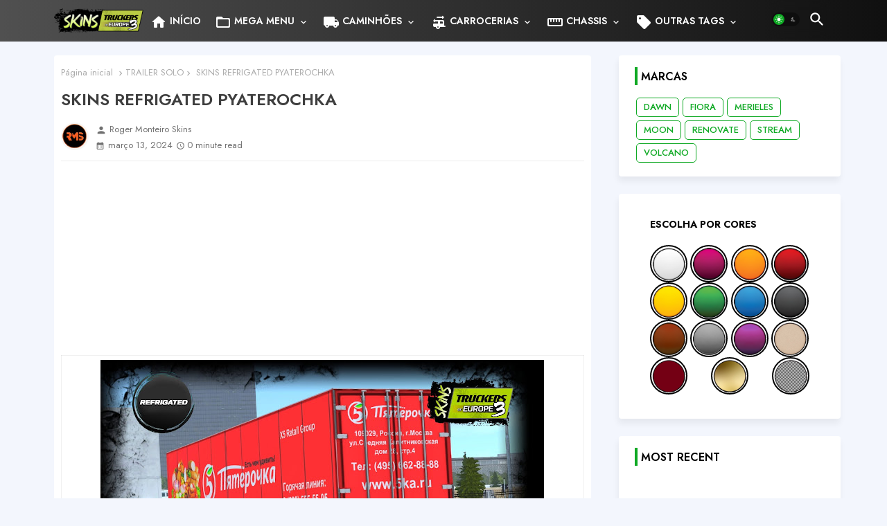

--- FILE ---
content_type: text/html; charset=utf-8
request_url: https://www.google.com/recaptcha/api2/aframe
body_size: 266
content:
<!DOCTYPE HTML><html><head><meta http-equiv="content-type" content="text/html; charset=UTF-8"></head><body><script nonce="FRtT52YdaqJzhEOToha85A">/** Anti-fraud and anti-abuse applications only. See google.com/recaptcha */ try{var clients={'sodar':'https://pagead2.googlesyndication.com/pagead/sodar?'};window.addEventListener("message",function(a){try{if(a.source===window.parent){var b=JSON.parse(a.data);var c=clients[b['id']];if(c){var d=document.createElement('img');d.src=c+b['params']+'&rc='+(localStorage.getItem("rc::a")?sessionStorage.getItem("rc::b"):"");window.document.body.appendChild(d);sessionStorage.setItem("rc::e",parseInt(sessionStorage.getItem("rc::e")||0)+1);localStorage.setItem("rc::h",'1769411438521');}}}catch(b){}});window.parent.postMessage("_grecaptcha_ready", "*");}catch(b){}</script></body></html>